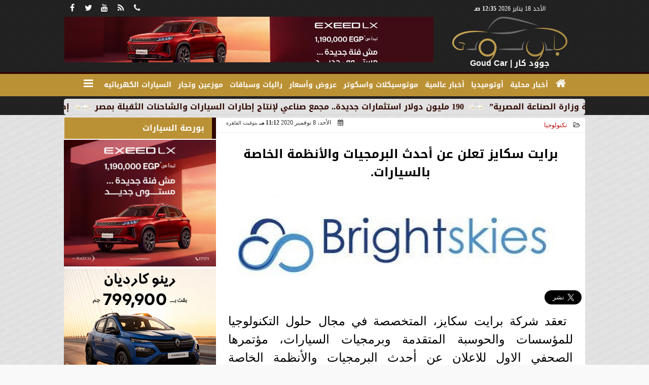

--- FILE ---
content_type: text/html; charset=utf-8
request_url: https://www.google.com/recaptcha/api2/aframe
body_size: 267
content:
<!DOCTYPE HTML><html><head><meta http-equiv="content-type" content="text/html; charset=UTF-8"></head><body><script nonce="3djElhwgR9bUqvP_E_YFZg">/** Anti-fraud and anti-abuse applications only. See google.com/recaptcha */ try{var clients={'sodar':'https://pagead2.googlesyndication.com/pagead/sodar?'};window.addEventListener("message",function(a){try{if(a.source===window.parent){var b=JSON.parse(a.data);var c=clients[b['id']];if(c){var d=document.createElement('img');d.src=c+b['params']+'&rc='+(localStorage.getItem("rc::a")?sessionStorage.getItem("rc::b"):"");window.document.body.appendChild(d);sessionStorage.setItem("rc::e",parseInt(sessionStorage.getItem("rc::e")||0)+1);localStorage.setItem("rc::h",'1768689326363');}}}catch(b){}});window.parent.postMessage("_grecaptcha_ready", "*");}catch(b){}</script></body></html>